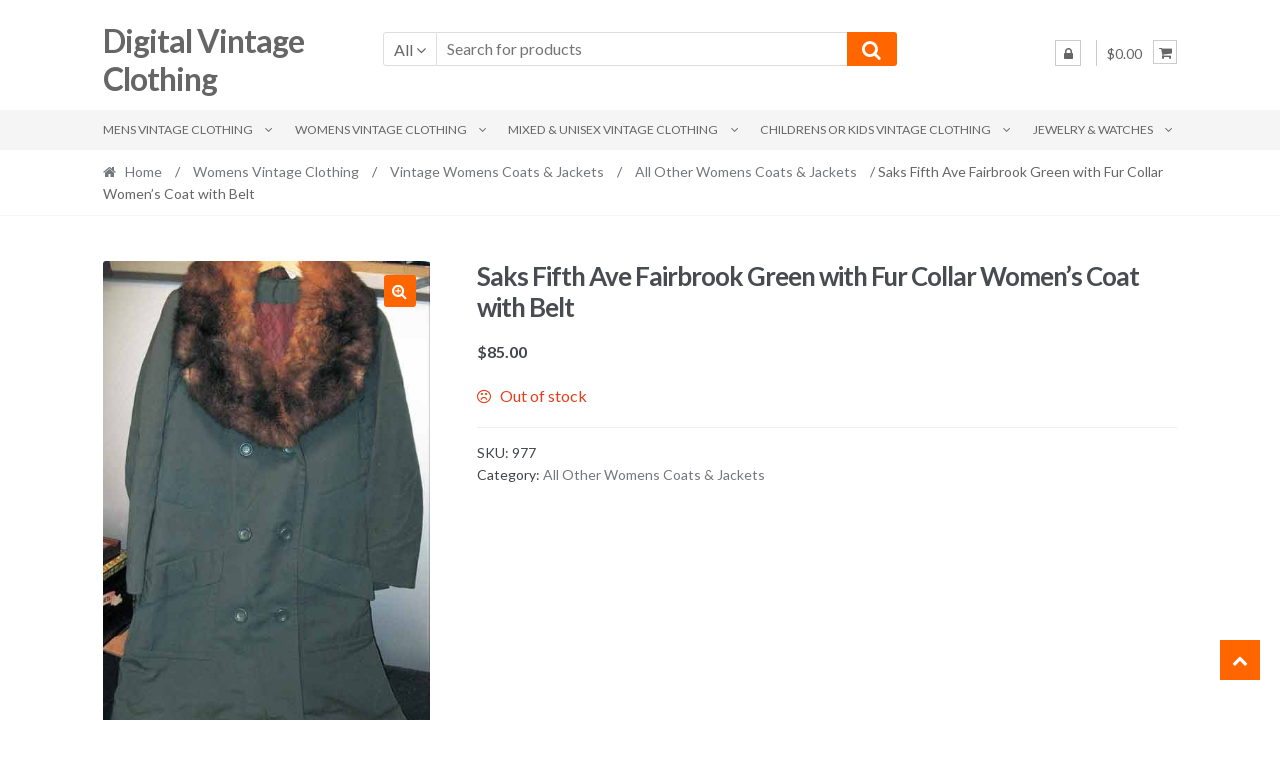

--- FILE ---
content_type: text/html; charset=UTF-8
request_url: https://digitalvintage.com/product/saks-fifth-ave-fairbrook-green-with-fur-collar-womens-coat-with-belt/
body_size: 18900
content:
<!DOCTYPE html><html lang="en-US"><head><meta charset="UTF-8"><meta name="viewport" content="width=device-width, initial-scale=1"><link rel="profile" href="https://gmpg.org/xfn/11"><title>Saks Fifth Ave Fairbrook Green with Fur Collar Women&#8217;s Coat with Belt | Digital Vintage Clothing</title><meta name='robots' content='max-image-preview:large' /><meta name="description" content="42&quot; bust.  Sleeves are 23&quot; from shoulder seam to cuff" /><meta name="robots" content="index,follow" /><link rel="canonical" href="https://digitalvintage.com/product/saks-fifth-ave-fairbrook-green-with-fur-collar-womens-coat-with-belt/" /><meta property="og:locale" content="en_US" /><meta property="og:type" content="article" /><meta property="og:title" content="Saks Fifth Ave Fairbrook Green with Fur Collar Women&#8217;s Coat with Belt, Digital Vintage Clothing" /><meta property="og:description" content="42&quot; bust.  Sleeves are 23&quot; from shoulder seam to cuff" /><meta property="og:url" content="https://digitalvintage.com/product/saks-fifth-ave-fairbrook-green-with-fur-collar-womens-coat-with-belt/" /><meta property="og:site_name" name="copyright" content="Digital Vintage Clothing" /><meta property="og:image" content="https://digitalvintage.com/wp-content/uploads/2021/02/3030.jpg" /><link rel='dns-prefetch' href='//www.googletagmanager.com' /><link rel='dns-prefetch' href='//www.google.com' /><link rel='dns-prefetch' href='//fonts.googleapis.com' /><link href='https://fonts.googleapis.com' rel='preconnect' /><link href='//fonts.gstatic.com' crossorigin='' rel='preconnect' /><link rel="alternate" type="application/rss+xml" title="Digital Vintage Clothing &raquo; Feed" href="https://digitalvintage.com/feed/" /><link rel="alternate" type="application/rss+xml" title="Digital Vintage Clothing &raquo; Comments Feed" href="https://digitalvintage.com/comments/feed/" /><link rel="alternate" title="oEmbed (JSON)" type="application/json+oembed" href="https://digitalvintage.com/wp-json/oembed/1.0/embed?url=https%3A%2F%2Fdigitalvintage.com%2Fproduct%2Fsaks-fifth-ave-fairbrook-green-with-fur-collar-womens-coat-with-belt%2F" /><link rel="alternate" title="oEmbed (XML)" type="text/xml+oembed" href="https://digitalvintage.com/wp-json/oembed/1.0/embed?url=https%3A%2F%2Fdigitalvintage.com%2Fproduct%2Fsaks-fifth-ave-fairbrook-green-with-fur-collar-womens-coat-with-belt%2F&#038;format=xml" /><style id='wp-img-auto-sizes-contain-inline-css' type='text/css'>img:is([sizes=auto i],[sizes^="auto," i]){contain-intrinsic-size:3000px 1500px}
/*# sourceURL=wp-img-auto-sizes-contain-inline-css */</style><style id='wp-emoji-styles-inline-css' type='text/css'>img.wp-smiley, img.emoji {
		display: inline !important;
		border: none !important;
		box-shadow: none !important;
		height: 1em !important;
		width: 1em !important;
		margin: 0 0.07em !important;
		vertical-align: -0.1em !important;
		background: none !important;
		padding: 0 !important;
	}
/*# sourceURL=wp-emoji-styles-inline-css */</style><style id='wp-block-library-inline-css' type='text/css'>:root{--wp-block-synced-color:#7a00df;--wp-block-synced-color--rgb:122,0,223;--wp-bound-block-color:var(--wp-block-synced-color);--wp-editor-canvas-background:#ddd;--wp-admin-theme-color:#007cba;--wp-admin-theme-color--rgb:0,124,186;--wp-admin-theme-color-darker-10:#006ba1;--wp-admin-theme-color-darker-10--rgb:0,107,160.5;--wp-admin-theme-color-darker-20:#005a87;--wp-admin-theme-color-darker-20--rgb:0,90,135;--wp-admin-border-width-focus:2px}@media (min-resolution:192dpi){:root{--wp-admin-border-width-focus:1.5px}}.wp-element-button{cursor:pointer}:root .has-very-light-gray-background-color{background-color:#eee}:root .has-very-dark-gray-background-color{background-color:#313131}:root .has-very-light-gray-color{color:#eee}:root .has-very-dark-gray-color{color:#313131}:root .has-vivid-green-cyan-to-vivid-cyan-blue-gradient-background{background:linear-gradient(135deg,#00d084,#0693e3)}:root .has-purple-crush-gradient-background{background:linear-gradient(135deg,#34e2e4,#4721fb 50%,#ab1dfe)}:root .has-hazy-dawn-gradient-background{background:linear-gradient(135deg,#faaca8,#dad0ec)}:root .has-subdued-olive-gradient-background{background:linear-gradient(135deg,#fafae1,#67a671)}:root .has-atomic-cream-gradient-background{background:linear-gradient(135deg,#fdd79a,#004a59)}:root .has-nightshade-gradient-background{background:linear-gradient(135deg,#330968,#31cdcf)}:root .has-midnight-gradient-background{background:linear-gradient(135deg,#020381,#2874fc)}:root{--wp--preset--font-size--normal:16px;--wp--preset--font-size--huge:42px}.has-regular-font-size{font-size:1em}.has-larger-font-size{font-size:2.625em}.has-normal-font-size{font-size:var(--wp--preset--font-size--normal)}.has-huge-font-size{font-size:var(--wp--preset--font-size--huge)}.has-text-align-center{text-align:center}.has-text-align-left{text-align:left}.has-text-align-right{text-align:right}.has-fit-text{white-space:nowrap!important}#end-resizable-editor-section{display:none}.aligncenter{clear:both}.items-justified-left{justify-content:flex-start}.items-justified-center{justify-content:center}.items-justified-right{justify-content:flex-end}.items-justified-space-between{justify-content:space-between}.screen-reader-text{border:0;clip-path:inset(50%);height:1px;margin:-1px;overflow:hidden;padding:0;position:absolute;width:1px;word-wrap:normal!important}.screen-reader-text:focus{background-color:#ddd;clip-path:none;color:#444;display:block;font-size:1em;height:auto;left:5px;line-height:normal;padding:15px 23px 14px;text-decoration:none;top:5px;width:auto;z-index:100000}html :where(.has-border-color){border-style:solid}html :where([style*=border-top-color]){border-top-style:solid}html :where([style*=border-right-color]){border-right-style:solid}html :where([style*=border-bottom-color]){border-bottom-style:solid}html :where([style*=border-left-color]){border-left-style:solid}html :where([style*=border-width]){border-style:solid}html :where([style*=border-top-width]){border-top-style:solid}html :where([style*=border-right-width]){border-right-style:solid}html :where([style*=border-bottom-width]){border-bottom-style:solid}html :where([style*=border-left-width]){border-left-style:solid}html :where(img[class*=wp-image-]){height:auto;max-width:100%}:where(figure){margin:0 0 1em}html :where(.is-position-sticky){--wp-admin--admin-bar--position-offset:var(--wp-admin--admin-bar--height,0px)}@media screen and (max-width:600px){html :where(.is-position-sticky){--wp-admin--admin-bar--position-offset:0px}}

/*# sourceURL=wp-block-library-inline-css */</style><link rel='stylesheet' id='wc-blocks-style-css' href='https://digitalvintage.com/wp-content/cache/autoptimize/autoptimize_single_fdb8862d3205700fa3cc9496284a80cf.php' type='text/css' media='all' /><style id='global-styles-inline-css' type='text/css'>:root{--wp--preset--aspect-ratio--square: 1;--wp--preset--aspect-ratio--4-3: 4/3;--wp--preset--aspect-ratio--3-4: 3/4;--wp--preset--aspect-ratio--3-2: 3/2;--wp--preset--aspect-ratio--2-3: 2/3;--wp--preset--aspect-ratio--16-9: 16/9;--wp--preset--aspect-ratio--9-16: 9/16;--wp--preset--color--black: #000000;--wp--preset--color--cyan-bluish-gray: #abb8c3;--wp--preset--color--white: #ffffff;--wp--preset--color--pale-pink: #f78da7;--wp--preset--color--vivid-red: #cf2e2e;--wp--preset--color--luminous-vivid-orange: #ff6900;--wp--preset--color--luminous-vivid-amber: #fcb900;--wp--preset--color--light-green-cyan: #7bdcb5;--wp--preset--color--vivid-green-cyan: #00d084;--wp--preset--color--pale-cyan-blue: #8ed1fc;--wp--preset--color--vivid-cyan-blue: #0693e3;--wp--preset--color--vivid-purple: #9b51e0;--wp--preset--gradient--vivid-cyan-blue-to-vivid-purple: linear-gradient(135deg,rgb(6,147,227) 0%,rgb(155,81,224) 100%);--wp--preset--gradient--light-green-cyan-to-vivid-green-cyan: linear-gradient(135deg,rgb(122,220,180) 0%,rgb(0,208,130) 100%);--wp--preset--gradient--luminous-vivid-amber-to-luminous-vivid-orange: linear-gradient(135deg,rgb(252,185,0) 0%,rgb(255,105,0) 100%);--wp--preset--gradient--luminous-vivid-orange-to-vivid-red: linear-gradient(135deg,rgb(255,105,0) 0%,rgb(207,46,46) 100%);--wp--preset--gradient--very-light-gray-to-cyan-bluish-gray: linear-gradient(135deg,rgb(238,238,238) 0%,rgb(169,184,195) 100%);--wp--preset--gradient--cool-to-warm-spectrum: linear-gradient(135deg,rgb(74,234,220) 0%,rgb(151,120,209) 20%,rgb(207,42,186) 40%,rgb(238,44,130) 60%,rgb(251,105,98) 80%,rgb(254,248,76) 100%);--wp--preset--gradient--blush-light-purple: linear-gradient(135deg,rgb(255,206,236) 0%,rgb(152,150,240) 100%);--wp--preset--gradient--blush-bordeaux: linear-gradient(135deg,rgb(254,205,165) 0%,rgb(254,45,45) 50%,rgb(107,0,62) 100%);--wp--preset--gradient--luminous-dusk: linear-gradient(135deg,rgb(255,203,112) 0%,rgb(199,81,192) 50%,rgb(65,88,208) 100%);--wp--preset--gradient--pale-ocean: linear-gradient(135deg,rgb(255,245,203) 0%,rgb(182,227,212) 50%,rgb(51,167,181) 100%);--wp--preset--gradient--electric-grass: linear-gradient(135deg,rgb(202,248,128) 0%,rgb(113,206,126) 100%);--wp--preset--gradient--midnight: linear-gradient(135deg,rgb(2,3,129) 0%,rgb(40,116,252) 100%);--wp--preset--font-size--small: 13px;--wp--preset--font-size--medium: 20px;--wp--preset--font-size--large: 36px;--wp--preset--font-size--x-large: 42px;--wp--preset--spacing--20: 0.44rem;--wp--preset--spacing--30: 0.67rem;--wp--preset--spacing--40: 1rem;--wp--preset--spacing--50: 1.5rem;--wp--preset--spacing--60: 2.25rem;--wp--preset--spacing--70: 3.38rem;--wp--preset--spacing--80: 5.06rem;--wp--preset--shadow--natural: 6px 6px 9px rgba(0, 0, 0, 0.2);--wp--preset--shadow--deep: 12px 12px 50px rgba(0, 0, 0, 0.4);--wp--preset--shadow--sharp: 6px 6px 0px rgba(0, 0, 0, 0.2);--wp--preset--shadow--outlined: 6px 6px 0px -3px rgb(255, 255, 255), 6px 6px rgb(0, 0, 0);--wp--preset--shadow--crisp: 6px 6px 0px rgb(0, 0, 0);}:where(.is-layout-flex){gap: 0.5em;}:where(.is-layout-grid){gap: 0.5em;}body .is-layout-flex{display: flex;}.is-layout-flex{flex-wrap: wrap;align-items: center;}.is-layout-flex > :is(*, div){margin: 0;}body .is-layout-grid{display: grid;}.is-layout-grid > :is(*, div){margin: 0;}:where(.wp-block-columns.is-layout-flex){gap: 2em;}:where(.wp-block-columns.is-layout-grid){gap: 2em;}:where(.wp-block-post-template.is-layout-flex){gap: 1.25em;}:where(.wp-block-post-template.is-layout-grid){gap: 1.25em;}.has-black-color{color: var(--wp--preset--color--black) !important;}.has-cyan-bluish-gray-color{color: var(--wp--preset--color--cyan-bluish-gray) !important;}.has-white-color{color: var(--wp--preset--color--white) !important;}.has-pale-pink-color{color: var(--wp--preset--color--pale-pink) !important;}.has-vivid-red-color{color: var(--wp--preset--color--vivid-red) !important;}.has-luminous-vivid-orange-color{color: var(--wp--preset--color--luminous-vivid-orange) !important;}.has-luminous-vivid-amber-color{color: var(--wp--preset--color--luminous-vivid-amber) !important;}.has-light-green-cyan-color{color: var(--wp--preset--color--light-green-cyan) !important;}.has-vivid-green-cyan-color{color: var(--wp--preset--color--vivid-green-cyan) !important;}.has-pale-cyan-blue-color{color: var(--wp--preset--color--pale-cyan-blue) !important;}.has-vivid-cyan-blue-color{color: var(--wp--preset--color--vivid-cyan-blue) !important;}.has-vivid-purple-color{color: var(--wp--preset--color--vivid-purple) !important;}.has-black-background-color{background-color: var(--wp--preset--color--black) !important;}.has-cyan-bluish-gray-background-color{background-color: var(--wp--preset--color--cyan-bluish-gray) !important;}.has-white-background-color{background-color: var(--wp--preset--color--white) !important;}.has-pale-pink-background-color{background-color: var(--wp--preset--color--pale-pink) !important;}.has-vivid-red-background-color{background-color: var(--wp--preset--color--vivid-red) !important;}.has-luminous-vivid-orange-background-color{background-color: var(--wp--preset--color--luminous-vivid-orange) !important;}.has-luminous-vivid-amber-background-color{background-color: var(--wp--preset--color--luminous-vivid-amber) !important;}.has-light-green-cyan-background-color{background-color: var(--wp--preset--color--light-green-cyan) !important;}.has-vivid-green-cyan-background-color{background-color: var(--wp--preset--color--vivid-green-cyan) !important;}.has-pale-cyan-blue-background-color{background-color: var(--wp--preset--color--pale-cyan-blue) !important;}.has-vivid-cyan-blue-background-color{background-color: var(--wp--preset--color--vivid-cyan-blue) !important;}.has-vivid-purple-background-color{background-color: var(--wp--preset--color--vivid-purple) !important;}.has-black-border-color{border-color: var(--wp--preset--color--black) !important;}.has-cyan-bluish-gray-border-color{border-color: var(--wp--preset--color--cyan-bluish-gray) !important;}.has-white-border-color{border-color: var(--wp--preset--color--white) !important;}.has-pale-pink-border-color{border-color: var(--wp--preset--color--pale-pink) !important;}.has-vivid-red-border-color{border-color: var(--wp--preset--color--vivid-red) !important;}.has-luminous-vivid-orange-border-color{border-color: var(--wp--preset--color--luminous-vivid-orange) !important;}.has-luminous-vivid-amber-border-color{border-color: var(--wp--preset--color--luminous-vivid-amber) !important;}.has-light-green-cyan-border-color{border-color: var(--wp--preset--color--light-green-cyan) !important;}.has-vivid-green-cyan-border-color{border-color: var(--wp--preset--color--vivid-green-cyan) !important;}.has-pale-cyan-blue-border-color{border-color: var(--wp--preset--color--pale-cyan-blue) !important;}.has-vivid-cyan-blue-border-color{border-color: var(--wp--preset--color--vivid-cyan-blue) !important;}.has-vivid-purple-border-color{border-color: var(--wp--preset--color--vivid-purple) !important;}.has-vivid-cyan-blue-to-vivid-purple-gradient-background{background: var(--wp--preset--gradient--vivid-cyan-blue-to-vivid-purple) !important;}.has-light-green-cyan-to-vivid-green-cyan-gradient-background{background: var(--wp--preset--gradient--light-green-cyan-to-vivid-green-cyan) !important;}.has-luminous-vivid-amber-to-luminous-vivid-orange-gradient-background{background: var(--wp--preset--gradient--luminous-vivid-amber-to-luminous-vivid-orange) !important;}.has-luminous-vivid-orange-to-vivid-red-gradient-background{background: var(--wp--preset--gradient--luminous-vivid-orange-to-vivid-red) !important;}.has-very-light-gray-to-cyan-bluish-gray-gradient-background{background: var(--wp--preset--gradient--very-light-gray-to-cyan-bluish-gray) !important;}.has-cool-to-warm-spectrum-gradient-background{background: var(--wp--preset--gradient--cool-to-warm-spectrum) !important;}.has-blush-light-purple-gradient-background{background: var(--wp--preset--gradient--blush-light-purple) !important;}.has-blush-bordeaux-gradient-background{background: var(--wp--preset--gradient--blush-bordeaux) !important;}.has-luminous-dusk-gradient-background{background: var(--wp--preset--gradient--luminous-dusk) !important;}.has-pale-ocean-gradient-background{background: var(--wp--preset--gradient--pale-ocean) !important;}.has-electric-grass-gradient-background{background: var(--wp--preset--gradient--electric-grass) !important;}.has-midnight-gradient-background{background: var(--wp--preset--gradient--midnight) !important;}.has-small-font-size{font-size: var(--wp--preset--font-size--small) !important;}.has-medium-font-size{font-size: var(--wp--preset--font-size--medium) !important;}.has-large-font-size{font-size: var(--wp--preset--font-size--large) !important;}.has-x-large-font-size{font-size: var(--wp--preset--font-size--x-large) !important;}
/*# sourceURL=global-styles-inline-css */</style><style id='classic-theme-styles-inline-css' type='text/css'>/*! This file is auto-generated */
.wp-block-button__link{color:#fff;background-color:#32373c;border-radius:9999px;box-shadow:none;text-decoration:none;padding:calc(.667em + 2px) calc(1.333em + 2px);font-size:1.125em}.wp-block-file__button{background:#32373c;color:#fff;text-decoration:none}
/*# sourceURL=/wp-includes/css/classic-themes.min.css */</style><link rel='stylesheet' id='photoswipe-css' href='https://digitalvintage.com/wp-content/plugins/woocommerce/assets/css/photoswipe/photoswipe.min.css' type='text/css' media='all' /><link rel='stylesheet' id='photoswipe-default-skin-css' href='https://digitalvintage.com/wp-content/plugins/woocommerce/assets/css/photoswipe/default-skin/default-skin.min.css' type='text/css' media='all' /><style id='woocommerce-inline-inline-css' type='text/css'>.woocommerce form .form-row .required { visibility: visible; }
/*# sourceURL=woocommerce-inline-inline-css */</style><link rel='stylesheet' id='shopper-style-css' href='https://digitalvintage.com/wp-content/cache/autoptimize/autoptimize_single_ac481323ebc8288f5845b93ac737e11d.php' type='text/css' media='all' /><style id='shopper-style-inline-css' type='text/css'>.main-navigation ul li a,
			.site-title a,
			.site-branding h1 a,
			.site-footer .shopper-handheld-footer-bar a:not(.button) {
				color: #666666;
			}

			.main-navigation ul li a:hover,
			.main-navigation ul li:hover > a,
			.site-title a:hover,
			a.cart-contents:hover,
			.header-myacc-link a:hover,
			.site-header-cart .widget_shopping_cart a:hover,
			.site-header-cart:hover > li > a,
			.site-header ul.menu li.current-menu-item > a,
			.site-header ul.menu li.current-menu-parent > a {
				color: #ff6600;
			}

			table th {
				background-color: #f8f8f8;
			}

			table tbody td {
				background-color: #fdfdfd;
			}

			table tbody tr:nth-child(2n) td {
				background-color: #fbfbfb;
			}

			.site-header,
			.main-navigation ul.menu > li.menu-item-has-children:after,
			.shopper-handheld-footer-bar,
			.shopper-handheld-footer-bar ul li > a,
			.shopper-handheld-footer-bar ul li.search .site-search {
				background-color: #ffffff;
			}

			p.site-description,
			.site-header,
			.shopper-handheld-footer-bar {
				color: #9aa0a7;
			}

			.shopper-handheld-footer-bar ul li.cart .count {
				background-color: #666666;
			}

			.shopper-handheld-footer-bar ul li.cart .count {
				color: #ffffff;
			}

			.shopper-handheld-footer-bar ul li.cart .count {
				border-color: #ffffff;
			}

			h1, h2, h3, h4, h5, h6 {
				color: #484c51;
			}
			.widget .widget-title, .widget .widgettitle, .shopper-latest-from-blog .recent-post-title, .entry-title a {
				color: #484c51;
			}

			.widget h1 {
				border-bottom-color: #484c51;
			}

			body,
			.page-numbers li .page-numbers:not(.current),
			.page-numbers li .page-numbers:not(.current) {
				color: #43454b;
			}

			.widget-area .widget a,
			.hentry .entry-header .posted-on a,
			.hentry .entry-header .byline a {
				color: #75777d;
			}
			.site-main nav.navigation .nav-previous a, .widget_nav_menu ul.menu li.current-menu-item > a, .widget ul li.current-cat-ancestor > a, .widget_nav_menu ul.menu li.current-menu-ancestor > a, .site-main nav.navigation .nav-next a, .widget ul li.current-cat > a, .widget ul li.current-cat-parent > a, a  {
				color: #ff6600;
			}
			button, input[type="button"], input[type="reset"], input[type="submit"], .button, .widget a.button, .site-header-cart .widget_shopping_cart a.button, .back-to-top, .page-numbers li .page-numbers:hover,
				.shopper-hero-box .hero-box-wrap.owl-carousel .owl-controls .owl-next,
				.shopper-hero-box .hero-box-wrap.owl-carousel .owl-controls .owl-prev
			 {
				background-color: #ff6600;
				border-color: #ff6600;
				color: #ffffff;
			}



			.button.alt:hover, button.alt:hover, widget a.button.checkout:hover, button:hover, input[type="button"]:hover, input[type="reset"]:hover, input[type="submit"]:hover, .button:hover, .widget a.button:hover, .site-header-cart .widget_shopping_cart a.button:hover, .back-to-top:hover, input[type="submit"]:disabled:hover {
				background-color: #e64d00;
				border-color: #e64d00;
				color: #ffffff;
			}

			button.alt, input[type="button"].alt, input[type="reset"].alt, input[type="submit"].alt, .button.alt, .added_to_cart.alt, .widget-area .widget a.button.alt, .added_to_cart, .pagination .page-numbers li .page-numbers.current, .woocommerce-pagination .page-numbers li .page-numbers.current, .widget a.button.checkout {
				background-color: #ff6600;
				border-color: #ff6600;
				color: #ffffff;
			}

			 input[type="button"].alt:hover, input[type="reset"].alt:hover, input[type="submit"].alt:hover,  .added_to_cart.alt:hover, .widget-area .widget a.button.alt:hover {
				background-color: #13141a;
				border-color: #13141a;
				color: #ffffff;
			}

			.site-footer {
				background-color: #333333;
				color: #cccccc;
			}

			.footer-widgets {
				background-color: #666666;
			}

			.footer-widgets .widget-title {
				color: #ffffff;
			}

			.site-footer h1, .site-footer h2, .site-footer h3, .site-footer h4, .site-footer h5, .site-footer h6 {
				color: #ffffff;
			}


			.site-info,
			.footer-widgets .product_list_widget a:hover,
			.site-footer a:not(.button) {
				color: #cccccc;
			}

			#order_review,
			#payment .payment_methods > li .payment_box {
				background-color: #ffffff;
			}

			#payment .payment_methods > li {
				background-color: #fafafa;
			}

			#payment .payment_methods > li:hover {
				background-color: #f5f5f5;
			}

			.hentry .entry-content .more-link {
				border-color: #ff6600;
				color: #ff6600;
			}
			.hentry .entry-content .more-link:hover {
				background-color: #ff6600;
			}

			@media screen and ( min-width: 768px ) {
				/*
				.secondary-navigation ul.menu a:hover {
					color: #b3b9c0;
				}

				.secondary-navigation ul.menu a {
					color: #9aa0a7;
				}*/

				.site-header-cart .widget_shopping_cart,
				.main-navigation ul.menu ul.sub-menu,
				.main-navigation ul.nav-menu ul.children {
					background-color: #f7f7f7;
				}

			}
/*# sourceURL=shopper-style-inline-css */</style><link rel='stylesheet' id='shopper-fonts-css' href='https://fonts.googleapis.com/css?family=Lato:400,400i,700,700i,900&#038;subset=latin%2Clatin-ext' type='text/css' media='all' /><link rel='stylesheet' id='shopper-woocommerce-style-css' href='https://digitalvintage.com/wp-content/cache/autoptimize/autoptimize_single_d80c19439da0a7bee86b7a952c89a7bb.php' type='text/css' media='all' /><style id='shopper-woocommerce-style-inline-css' type='text/css'>a.cart-contents,
			.header-myacc-link a,
			.site-header-cart .widget_shopping_cart a {
				color: #666666;
			}



			table.cart td.product-remove,
			table.cart td.actions {
				border-top-color: #ffffff;
			}

			.woocommerce-tabs ul.tabs li.active a,
			ul.products li.product .price,
			.widget_search form:before,
			.widget_product_search form:before {
				color: #43454b;
			}

			.woocommerce-breadcrumb a,
			a.woocommerce-review-link,
			.product_meta a {
				color: #75777d;
			}

			.star-rating span:before,
			.quantity .plus, .quantity .minus,
			p.stars a:hover:after,
			p.stars a:after,
			.star-rating span:before,
			#payment .payment_methods li input[type=radio]:first-child:checked+label:before {
				color: #ff6600;
			}

			.widget_price_filter .ui-slider .ui-slider-range,
			.widget_price_filter .ui-slider .ui-slider-handle {
				background-color: #ff6600;
			}

			.woocommerce-breadcrumb,
			#reviews .commentlist li .comment_container {
				background-color: #f8f8f8;
			}

			.order_details {
				background-color: #f8f8f8;
			}

			.order_details > li {
				border-bottom: 1px dotted #e3e3e3;
			}

			.order_details:before,
			.order_details:after {
				background: -webkit-linear-gradient(transparent 0,transparent 0),-webkit-linear-gradient(135deg,#f8f8f8 33.33%,transparent 33.33%),-webkit-linear-gradient(45deg,#f8f8f8 33.33%,transparent 33.33%)
			}

			p.stars a:before,
			p.stars a:hover~a:before,
			p.stars.selected a.active~a:before {
				color: #43454b;
			}

			p.stars.selected a.active:before,
			p.stars:hover a:before,
			p.stars.selected a:not(.active):before,
			p.stars.selected a.active:before {
				color: #ff6600;
			}

			.single-product div.product .woocommerce-product-gallery .woocommerce-product-gallery__trigger {
				background-color: #ff6600;
				color: #ffffff;
			}

			.single-product div.product .woocommerce-product-gallery .woocommerce-product-gallery__trigger:hover {
				background-color: #e64d00;
				border-color: #e64d00;
				color: #ffffff;
			}


			.site-main ul.products li.product:hover .woocommerce-loop-category__title,
			.site-header-cart .cart-contents .count,
			.added_to_cart, .onsale {
				background-color: #ff6600;
				color: #ffffff;
			}
			.added_to_cart:hover {
					background-color: #e64d00;
			}
			.widget_price_filter .ui-slider .ui-slider-range, .widget_price_filter .ui-slider .ui-slider-handle,
			.widget .tagcloud a:hover, .widget_price_filter .ui-slider .ui-slider-range, .widget_price_filter .ui-slider .ui-slider-handle, .hentry.type-post .entry-header:after {
				background-color: #ff6600;
			}
			.widget .tagcloud a:hover {
				border-color:  #ff6600;
			}

			.widget_product_categories > ul li.current-cat-parent > a, .widget_product_categories > ul li.current-cat > a {
				color: #ff6600;
			}

			@media screen and ( min-width: 768px ) {
				.site-header-cart .widget_shopping_cart,
				.site-header .product_list_widget li .quantity {
					color: #9aa0a7;
				}
			}
/*# sourceURL=shopper-woocommerce-style-inline-css */</style><link rel='stylesheet' id='boldgrid-components-css' href='https://digitalvintage.com/wp-content/plugins/post-and-page-builder/assets/css/components.min.css' type='text/css' media='all' /><link rel='stylesheet' id='font-awesome-css' href='https://digitalvintage.com/wp-content/plugins/post-and-page-builder/assets/css/font-awesome.min.css' type='text/css' media='all' /><link rel='stylesheet' id='boldgrid-fe-css' href='https://digitalvintage.com/wp-content/plugins/post-and-page-builder/assets/css/editor-fe.min.css' type='text/css' media='all' /><link rel='stylesheet' id='boldgrid-custom-styles-css' href='https://digitalvintage.com/wp-content/cache/autoptimize/autoptimize_single_60aa8d7df99244d8bf0e1e72af3350b7.php' type='text/css' media='all' /><link rel='stylesheet' id='bgpbpp-public-css' href='https://digitalvintage.com/wp-content/plugins/post-and-page-builder-premium/dist/application.min.css' type='text/css' media='all' /> <script defer id="woocommerce-google-analytics-integration-gtag-js-after" src="[data-uri]"></script> <script type="text/javascript" src="https://digitalvintage.com/wp-includes/js/jquery/jquery.min.js" id="jquery-core-js"></script> <script defer type="text/javascript" src="https://digitalvintage.com/wp-includes/js/jquery/jquery-migrate.min.js" id="jquery-migrate-js"></script> <script defer type="text/javascript" src="https://digitalvintage.com/wp-content/cache/autoptimize/autoptimize_single_e0dfd24d03b52fc39824bf6b0f4bc739.php" id="rcfwc-js-js"></script> <script defer type="text/javascript" src="https://digitalvintage.com/wp-content/cache/autoptimize/autoptimize_single_e4c9b9208011e786bcaafda1afff6ffe.php" id="recaptcha-js"></script> <script type="text/javascript" src="https://digitalvintage.com/wp-content/plugins/woocommerce/assets/js/jquery-blockui/jquery.blockUI.min.js" id="wc-jquery-blockui-js" defer="defer" data-wp-strategy="defer"></script> <script defer id="wc-add-to-cart-js-extra" src="[data-uri]"></script> <script type="text/javascript" src="https://digitalvintage.com/wp-content/plugins/woocommerce/assets/js/frontend/add-to-cart.min.js" id="wc-add-to-cart-js" defer="defer" data-wp-strategy="defer"></script> <script type="text/javascript" src="https://digitalvintage.com/wp-content/plugins/woocommerce/assets/js/zoom/jquery.zoom.min.js" id="wc-zoom-js" defer="defer" data-wp-strategy="defer"></script> <script type="text/javascript" src="https://digitalvintage.com/wp-content/plugins/woocommerce/assets/js/flexslider/jquery.flexslider.min.js" id="wc-flexslider-js" defer="defer" data-wp-strategy="defer"></script> <script type="text/javascript" src="https://digitalvintage.com/wp-content/plugins/woocommerce/assets/js/photoswipe/photoswipe.min.js" id="wc-photoswipe-js" defer="defer" data-wp-strategy="defer"></script> <script type="text/javascript" src="https://digitalvintage.com/wp-content/plugins/woocommerce/assets/js/photoswipe/photoswipe-ui-default.min.js" id="wc-photoswipe-ui-default-js" defer="defer" data-wp-strategy="defer"></script> <script defer id="wc-single-product-js-extra" src="[data-uri]"></script> <script type="text/javascript" src="https://digitalvintage.com/wp-content/plugins/woocommerce/assets/js/frontend/single-product.min.js" id="wc-single-product-js" defer="defer" data-wp-strategy="defer"></script> <script type="text/javascript" src="https://digitalvintage.com/wp-content/plugins/woocommerce/assets/js/js-cookie/js.cookie.min.js" id="wc-js-cookie-js" defer="defer" data-wp-strategy="defer"></script> <script defer id="woocommerce-js-extra" src="[data-uri]"></script> <script type="text/javascript" src="https://digitalvintage.com/wp-content/plugins/woocommerce/assets/js/frontend/woocommerce.min.js" id="woocommerce-js" defer="defer" data-wp-strategy="defer"></script> <link rel="https://api.w.org/" href="https://digitalvintage.com/wp-json/" /><link rel="alternate" title="JSON" type="application/json" href="https://digitalvintage.com/wp-json/wp/v2/product/19865" /> <noscript><style>.woocommerce-product-gallery{ opacity: 1 !important; }</style></noscript><style type="text/css" id="custom-background-css">body.custom-background { background-color: #ffffff; }</style> <script defer src="https://www.googletagmanager.com/gtag/js?id=G-5ZEEERHNBW"></script> <script defer src="[data-uri]"></script> </head><body data-rsssl=1 class="wp-singular product-template-default single single-product postid-19865 custom-background wp-theme-shopper theme-shopper woocommerce woocommerce-page woocommerce-no-js boldgrid-ppb shopper-full-width-content woocommerce-active none-sidebar"><div id="page" class="site"><header id="masthead" class="site-header" role="banner" style="background-image: none; "><div class="col-full"> <a class="skip-link screen-reader-text" href="#site-navigation">Skip to navigation</a> <a class="skip-link screen-reader-text" href="#content">Skip to content</a><div class="shopper-secondary-navigation"><div class="topbox-left"></div><div class="topbox-right"></div></div><div class="header-middle clear"><div class="site-branding"><div class="beta site-title"><a href="https://digitalvintage.com/" rel="home">Digital Vintage Clothing</a></div></div><div class="custom-product-search"><form role="search" method="get" class="shopper-product-search" action="https://digitalvintage.com/"><div class="nav-left"><div class="nav-search-facade" data-value="search-alias=aps"><span class="nav-search-label">All</span> <i class="fa fa-angle-down"></i></div> <select class="shopper-cat-list" id="product_cat_list" name="product_cat"><option value="">All</option><option value="childrens-or-kids-vintage-clothing" >Childrens or Kids Vintage Clothing</option><option value="vintage-boys-outerwear" >&nbsp&nbspVintage Boys Outerwear</option><option value="vintage-boys-shirts" >&nbsp&nbspVintage Boys Shirts</option><option value="vintage-girls-dresses-skirts" >&nbsp&nbspVintage Girls Dresses &amp; Skirts</option><option value="vintage-unisex-kids-childrens-accessories" >&nbsp&nbspVintage Unisex Kids &amp; Childrens Accessories</option><option value="vintage-unisex-kids-childrens-pants-slacks" >&nbsp&nbspVintage Unisex Kids &amp; Childrens Pants &amp; Slacks</option><option value="jewelry-watches" >Jewelry &amp; Watches</option><option value="cufflinks" >&nbsp&nbspCufflinks</option><option value="necklaces" >&nbsp&nbspNecklaces</option><option value="other-jewelry" >&nbsp&nbspOther Jewelry</option><option value="pins-brooches" >&nbsp&nbspPins &amp; Brooches</option><option value="rings" >&nbsp&nbspRings</option><option value="watches" >&nbsp&nbspWatches</option><option value="mens-vintage-clothing" >Mens Vintage Clothing</option><option value="vintage-mens-bathing-suits" >&nbsp&nbspVintage Mens Bathing Suits</option><option value="vintage-mens-coats-jackets" >&nbsp&nbspVintage Mens Coats &amp; Jackets</option><option value="vintage-mens-eye-sunglasses" >&nbsp&nbspVintage Mens Eye &amp; Sunglasses</option><option value="vintage-mens-hats" >&nbsp&nbspVintage Mens Hats</option><option value="vintage-mens-hawaiian-shirts-aloha-wear" >&nbsp&nbspVintage Mens Hawaiian Shirts &amp; Aloha Wear</option><option value="vintage-mens-pajamas" >&nbsp&nbspVintage Mens Pajamas</option><option value="vintage-mens-pants-slacks-shorts" >&nbsp&nbspVintage Mens Pants, Slacks &amp; Shorts</option><option value="vintage-mens-shirts" >&nbsp&nbspVintage Mens Shirts</option><option value="vintage-mens-shoes-boots" >&nbsp&nbspVintage Mens Shoes &amp; Boots</option><option value="vintage-mens-suits-jackets" >&nbsp&nbspVintage Mens Suits &amp; Jackets</option><option value="vintage-mens-sweaters" >&nbsp&nbspVintage Mens Sweaters</option><option value="vintage-ties" >&nbsp&nbspVintage Ties</option><option value="mixed-unisex-vintage-clothing" >Mixed &amp; Unisex Vintage Clothing</option><option value="other-vintage-clothing" >&nbsp&nbspOther Vintage Clothing</option><option value="vintage-belts-belt-buckles" >&nbsp&nbspVintage Belts &amp; Belt Buckles</option><option value="vintage-belts-belt-buckles-2" >&nbsp&nbspVintage Belts &amp; Belt Buckles</option><option value="vintage-bowling-shirts" >&nbsp&nbspVintage Bowling Shirts</option><option value="vintage-denim" >&nbsp&nbspVintage Denim</option><option value="vintage-fashion-accessories" >&nbsp&nbspVintage Fashion Accessories</option><option value="vintage-mixed-unisex-sweaters" >&nbsp&nbspVintage Mixed &amp; Unisex Sweaters</option><option value="vintage-mixed-hawaiian-aloha-wear" >&nbsp&nbspVintage Mixed Hawaiian Aloha Wear</option><option value="vintage-mixed-pants-slacks-shorts" >&nbsp&nbspVintage Mixed Pants, Slack &amp; Shorts</option><option value="vintage-sewing-patterns" >&nbsp&nbspVintage Sewing Patterns</option><option value="vintage-smoking-jackets-robes-kimonos" >&nbsp&nbspVintage Smoking Jackets, Robes &amp; Kimonos</option><option value="vintage-t-shirts" >&nbsp&nbspVintage T-Shirts</option><option value="vintage-unisex-eye-sunglasses" >&nbsp&nbspVintage Unisex Eye &amp; Sunglasses</option><option value="vintage-unisex-hats" >&nbsp&nbspVintage Unisex Hats</option><option value="vintage-unisex-jackets" >&nbsp&nbspVintage Unisex Jackets</option><option value="womens-vintage-clothing" >Womens Vintage Clothing</option><option value="vintage-dresses-skirts" >&nbsp&nbspVintage Dresses &amp; Skirts</option><option value="vintage-purses-bags" >&nbsp&nbspVintage Purses &amp; Bags</option><option value="vintage-scarves-head-wraps" >&nbsp&nbspVintage Scarves &amp; Head Wraps</option><option value="vintage-slips-lingerie" >&nbsp&nbspVintage Slips &amp; Lingerie</option><option value="vintage-womens-bathing-suits" >&nbsp&nbspVintage Womens Bathing Suits</option><option value="vintage-womens-coats-jackets" >&nbsp&nbspVintage Womens Coats &amp; Jackets</option><option value="vintage-womens-eye-sunglasses" >&nbsp&nbspVintage Womens Eye &amp; Sunglasses</option><option value="vintage-womens-hats" >&nbsp&nbspVintage Womens Hats</option><option value="vintage-womens-hawaiian-dresses-aloha-wear" >&nbsp&nbspVintage Womens Hawaiian Dresses &amp; Aloha Wear</option><option value="vintage-womens-pajamas" >&nbsp&nbspVintage Womens Pajamas</option><option value="vintage-womens-pants-slacks-shorts" >&nbsp&nbspVintage Womens Pants, Slacks &amp; Shorts</option><option value="vintage-womens-shirts-blouses" >&nbsp&nbspVintage Womens Shirts &amp; Blouses</option><option value="vintage-womens-shoes-boots" >&nbsp&nbspVintage Womens Shoes &amp; Boots</option><option value="vintage-womens-suits-jackets" >&nbsp&nbspVintage Womens Suits &amp; Jackets</option><option value="vintage-womens-sweaters" >&nbsp&nbspVintage Womens Sweaters</option></select></div><div class="nav-right"> <button type="submit"><i class="fa fa-search"></i></button></div><div class="nav-fill"> <input type="hidden" name="post_type" value="product" /> <input name="s" type="text" value="" placeholder="Search for products"/></div></form></div><div class="shopper-myacc-cart"><button class="cart-toggle"><i class="fa fa-shopping-cart"></i></button><div class="header-myacc-link"> <a href="https://digitalvintage.com/my-account/" title="Login / Register"><i class="fa fa-lock"></i></a></div><ul id="site-header-cart" class="site-header-cart menu"><li class=""> <a class="cart-contents" href="https://digitalvintage.com/cart/" title="View your shopping cart"> <span class="label-cart">Cart / </span> <span class="amount">&#036;0.00</span> </a></li><li><div class="widget woocommerce widget_shopping_cart"><div class="widget_shopping_cart_content"></div></div></li></ul></div></div><div class="shopper-primary-navigation clear"><nav id="site-navigation" class="main-navigation" role="navigation" aria-label="Primary Navigation"> <button class="menu-toggle"><i class="fa fa-bars"></i></button><div class="primary-navigation"><ul id="menu-menu1" class="menu"><li id="menu-item-5509" class="menu-item menu-item-type-taxonomy menu-item-object-product_cat menu-item-has-children menu-item-5509"><a href="https://digitalvintage.com/product-category/mens-vintage-clothing/">Mens Vintage Clothing</a><ul class="sub-menu"><li id="menu-item-22090" class="menu-item menu-item-type-taxonomy menu-item-object-product_cat menu-item-22090"><a href="https://digitalvintage.com/product-category/mens-vintage-clothing/vintage-mens-bathing-suits/">Vintage Mens Bathing Suits</a></li><li id="menu-item-14899" class="menu-item menu-item-type-taxonomy menu-item-object-product_cat menu-item-has-children menu-item-14899"><a href="https://digitalvintage.com/product-category/mens-vintage-clothing/vintage-mens-coats-jackets/">Vintage Mens Coats &amp; Jackets</a><ul class="sub-menu"><li id="menu-item-22103" class="menu-item menu-item-type-taxonomy menu-item-object-product_cat menu-item-22103"><a href="https://digitalvintage.com/product-category/mens-vintage-clothing/vintage-mens-coats-jackets/mens-leather-leatherette/">Mens Leather &amp; Leatherette</a></li><li id="menu-item-22061" class="menu-item menu-item-type-taxonomy menu-item-object-product_cat menu-item-22061"><a href="https://digitalvintage.com/product-category/mens-vintage-clothing/vintage-mens-coats-jackets/all-other-mens-coats-jackets/">All Other Mens Coats &amp; Jackets</a></li></ul></li><li id="menu-item-22081" class="menu-item menu-item-type-taxonomy menu-item-object-product_cat menu-item-22081"><a href="https://digitalvintage.com/product-category/mens-vintage-clothing/vintage-mens-eye-sunglasses/">Vintage Mens Eye &amp; Sunglasses</a></li><li id="menu-item-22076" class="menu-item menu-item-type-taxonomy menu-item-object-product_cat menu-item-22076"><a href="https://digitalvintage.com/product-category/mens-vintage-clothing/vintage-mens-hats/">Vintage Mens Hats</a></li><li id="menu-item-22056" class="menu-item menu-item-type-taxonomy menu-item-object-product_cat menu-item-22056"><a href="https://digitalvintage.com/product-category/mens-vintage-clothing/vintage-mens-hawaiian-shirts-aloha-wear/">Vintage Mens Hawaiian Shirts &amp; Aloha Wear</a></li><li id="menu-item-22091" class="menu-item menu-item-type-taxonomy menu-item-object-product_cat menu-item-22091"><a href="https://digitalvintage.com/product-category/mens-vintage-clothing/vintage-mens-pajamas/">Vintage Mens Pajamas</a></li><li id="menu-item-22049" class="menu-item menu-item-type-taxonomy menu-item-object-product_cat menu-item-22049"><a href="https://digitalvintage.com/product-category/mens-vintage-clothing/vintage-mens-pants-slacks-shorts/">Vintage Mens Pants, Slacks &amp; Shorts</a></li><li id="menu-item-5565" class="menu-item menu-item-type-taxonomy menu-item-object-product_cat menu-item-has-children menu-item-5565"><a href="https://digitalvintage.com/product-category/mens-vintage-clothing/vintage-mens-shirts/">Vintage Mens Shirts</a><ul class="sub-menu"><li id="menu-item-22023" class="menu-item menu-item-type-taxonomy menu-item-object-product_cat menu-item-22023"><a href="https://digitalvintage.com/product-category/mens-vintage-clothing/vintage-mens-shirts/short-sleeve-mens-shirts/">Short Sleeve Mens Shirts</a></li><li id="menu-item-22011" class="menu-item menu-item-type-taxonomy menu-item-object-product_cat menu-item-22011"><a href="https://digitalvintage.com/product-category/mens-vintage-clothing/vintage-mens-shirts/long-sleeve-mens-shirts/">Long Sleeve Mens Shirts</a></li></ul></li><li id="menu-item-22048" class="menu-item menu-item-type-taxonomy menu-item-object-product_cat menu-item-22048"><a href="https://digitalvintage.com/product-category/mens-vintage-clothing/vintage-mens-shoes-boots/">Vintage Mens Shoes &amp; Boots</a></li><li id="menu-item-22063" class="menu-item menu-item-type-taxonomy menu-item-object-product_cat menu-item-22063"><a href="https://digitalvintage.com/product-category/mens-vintage-clothing/vintage-mens-suits-jackets/">Vintage Mens Suits &amp; Jackets</a></li><li id="menu-item-22075" class="menu-item menu-item-type-taxonomy menu-item-object-product_cat menu-item-22075"><a href="https://digitalvintage.com/product-category/mens-vintage-clothing/vintage-mens-sweaters/">Vintage Mens Sweaters</a></li><li id="menu-item-22072" class="menu-item menu-item-type-taxonomy menu-item-object-product_cat menu-item-22072"><a href="https://digitalvintage.com/product-category/mens-vintage-clothing/vintage-ties/">Vintage Ties</a></li></ul></li><li id="menu-item-5510" class="menu-item menu-item-type-taxonomy menu-item-object-product_cat current-product-ancestor menu-item-has-children menu-item-5510"><a href="https://digitalvintage.com/product-category/womens-vintage-clothing/">Womens Vintage Clothing</a><ul class="sub-menu"><li id="menu-item-22016" class="menu-item menu-item-type-taxonomy menu-item-object-product_cat menu-item-22016"><a href="https://digitalvintage.com/product-category/womens-vintage-clothing/vintage-dresses-skirts/">Vintage Dresses &amp; Skirts</a></li><li id="menu-item-22018" class="menu-item menu-item-type-taxonomy menu-item-object-product_cat menu-item-22018"><a href="https://digitalvintage.com/product-category/womens-vintage-clothing/vintage-purses-bags/">Vintage Purses &amp; Bags</a></li><li id="menu-item-22095" class="menu-item menu-item-type-taxonomy menu-item-object-product_cat menu-item-22095"><a href="https://digitalvintage.com/product-category/womens-vintage-clothing/vintage-womens-bathing-suits/">Vintage Womens Bathing Suits</a></li><li id="menu-item-14954" class="menu-item menu-item-type-taxonomy menu-item-object-product_cat current-product-ancestor menu-item-has-children menu-item-14954"><a href="https://digitalvintage.com/product-category/womens-vintage-clothing/vintage-womens-coats-jackets/">Vintage Womens Coats &amp; Jackets</a><ul class="sub-menu"><li id="menu-item-22068" class="menu-item menu-item-type-taxonomy menu-item-object-product_cat menu-item-22068"><a href="https://digitalvintage.com/product-category/womens-vintage-clothing/vintage-womens-coats-jackets/womens-leather-leatherette/">Womens Leather &amp; Leatherette</a></li><li id="menu-item-22060" class="menu-item menu-item-type-taxonomy menu-item-object-product_cat current-product-ancestor current-menu-parent current-product-parent menu-item-22060"><a href="https://digitalvintage.com/product-category/womens-vintage-clothing/vintage-womens-coats-jackets/all-other-womens-coats-jackets/">All Other Womens Coats &amp; Jackets</a></li></ul></li><li id="menu-item-22070" class="menu-item menu-item-type-taxonomy menu-item-object-product_cat menu-item-22070"><a href="https://digitalvintage.com/product-category/womens-vintage-clothing/vintage-womens-eye-sunglasses/">Vintage Womens Eye &amp; Sunglasses</a></li><li id="menu-item-22088" class="menu-item menu-item-type-taxonomy menu-item-object-product_cat menu-item-22088"><a href="https://digitalvintage.com/product-category/womens-vintage-clothing/vintage-womens-hats/">Vintage Womens Hats</a></li><li id="menu-item-22071" class="menu-item menu-item-type-taxonomy menu-item-object-product_cat menu-item-22071"><a href="https://digitalvintage.com/product-category/womens-vintage-clothing/vintage-womens-hawaiian-dresses-aloha-wear/">Vintage Womens Hawaiian Dresses &amp; Aloha Wear</a></li><li id="menu-item-22069" class="menu-item menu-item-type-taxonomy menu-item-object-product_cat menu-item-22069"><a href="https://digitalvintage.com/product-category/womens-vintage-clothing/vintage-womens-pajamas/">Vintage Womens Pajamas</a></li><li id="menu-item-22058" class="menu-item menu-item-type-taxonomy menu-item-object-product_cat menu-item-22058"><a href="https://digitalvintage.com/product-category/womens-vintage-clothing/vintage-womens-pants-slacks-shorts/">Vintage Womens Pants, Slacks &amp; Shorts</a></li><li id="menu-item-22074" class="menu-item menu-item-type-taxonomy menu-item-object-product_cat menu-item-22074"><a href="https://digitalvintage.com/product-category/womens-vintage-clothing/vintage-scarves-head-wraps/">Vintage Scarves &amp; Head Wraps</a></li><li id="menu-item-14953" class="menu-item menu-item-type-taxonomy menu-item-object-product_cat menu-item-has-children menu-item-14953"><a href="https://digitalvintage.com/product-category/womens-vintage-clothing/vintage-womens-shirts-blouses/">Vintage Womens Shirts &amp; Blouses</a><ul class="sub-menu"><li id="menu-item-22057" class="menu-item menu-item-type-taxonomy menu-item-object-product_cat menu-item-22057"><a href="https://digitalvintage.com/product-category/womens-vintage-clothing/vintage-womens-shirts-blouses/short-sleeve-sleeveless/">Short Sleeve &amp; Sleeveless</a></li><li id="menu-item-22014" class="menu-item menu-item-type-taxonomy menu-item-object-product_cat menu-item-22014"><a href="https://digitalvintage.com/product-category/womens-vintage-clothing/vintage-womens-shirts-blouses/long-sleeve-womens-tops/">Long Sleeve Womens Tops</a></li></ul></li><li id="menu-item-22051" class="menu-item menu-item-type-taxonomy menu-item-object-product_cat menu-item-22051"><a href="https://digitalvintage.com/product-category/womens-vintage-clothing/vintage-womens-shoes-boots/">Vintage Womens Shoes &amp; Boots</a></li><li id="menu-item-22077" class="menu-item menu-item-type-taxonomy menu-item-object-product_cat menu-item-22077"><a href="https://digitalvintage.com/product-category/womens-vintage-clothing/vintage-slips-lingerie/">Vintage Slips &amp; Lingerie</a></li><li id="menu-item-22059" class="menu-item menu-item-type-taxonomy menu-item-object-product_cat menu-item-22059"><a href="https://digitalvintage.com/product-category/womens-vintage-clothing/vintage-womens-suits-jackets/">Vintage Womens Suits &amp; Jackets</a></li><li id="menu-item-22066" class="menu-item menu-item-type-taxonomy menu-item-object-product_cat menu-item-22066"><a href="https://digitalvintage.com/product-category/womens-vintage-clothing/vintage-womens-sweaters/">Vintage Womens Sweaters</a></li></ul></li><li id="menu-item-5511" class="menu-item menu-item-type-taxonomy menu-item-object-product_cat menu-item-has-children menu-item-5511"><a href="https://digitalvintage.com/product-category/mixed-unisex-vintage-clothing/">Mixed &amp; Unisex Vintage Clothing</a><ul class="sub-menu"><li id="menu-item-22050" class="menu-item menu-item-type-taxonomy menu-item-object-product_cat menu-item-22050"><a href="https://digitalvintage.com/product-category/mixed-unisex-vintage-clothing/vintage-belts-belt-buckles/">Vintage Belts &amp; Belt Buckles</a></li><li id="menu-item-22064" class="menu-item menu-item-type-taxonomy menu-item-object-product_cat menu-item-22064"><a href="https://digitalvintage.com/product-category/mixed-unisex-vintage-clothing/vintage-bowling-shirts/">Vintage Bowling Shirts</a></li><li id="menu-item-22052" class="menu-item menu-item-type-taxonomy menu-item-object-product_cat menu-item-22052"><a href="https://digitalvintage.com/product-category/mixed-unisex-vintage-clothing/vintage-denim/">Vintage Denim</a></li><li id="menu-item-22097" class="menu-item menu-item-type-taxonomy menu-item-object-product_cat menu-item-22097"><a href="https://digitalvintage.com/product-category/mixed-unisex-vintage-clothing/vintage-unisex-eye-sunglasses/">Vintage Unisex Eye &amp; Sunglasses</a></li><li id="menu-item-22065" class="menu-item menu-item-type-taxonomy menu-item-object-product_cat menu-item-22065"><a href="https://digitalvintage.com/product-category/mixed-unisex-vintage-clothing/vintage-fashion-accessories/">Vintage Fashion Accessories</a></li><li id="menu-item-22078" class="menu-item menu-item-type-taxonomy menu-item-object-product_cat menu-item-22078"><a href="https://digitalvintage.com/product-category/mixed-unisex-vintage-clothing/vintage-unisex-hats/">Vintage Unisex Hats</a></li><li id="menu-item-22100" class="menu-item menu-item-type-taxonomy menu-item-object-product_cat menu-item-22100"><a href="https://digitalvintage.com/product-category/mixed-unisex-vintage-clothing/vintage-mixed-hawaiian-aloha-wear/">Vintage Mixed Hawaiian Aloha Wear</a></li><li id="menu-item-22079" class="menu-item menu-item-type-taxonomy menu-item-object-product_cat menu-item-22079"><a href="https://digitalvintage.com/product-category/mixed-unisex-vintage-clothing/vintage-unisex-jackets/">Vintage Unisex Jackets</a></li><li id="menu-item-14983" class="menu-item menu-item-type-taxonomy menu-item-object-product_cat menu-item-14983"><a href="https://digitalvintage.com/product-category/mixed-unisex-vintage-clothing/vintage-mixed-leather-leatherette/">Vintage Mixed Leather &amp; Leatherette</a></li><li id="menu-item-22080" class="menu-item menu-item-type-taxonomy menu-item-object-product_cat menu-item-22080"><a href="https://digitalvintage.com/product-category/mixed-unisex-vintage-clothing/vintage-mixed-pants-slacks-shorts/">Vintage Mixed Pants, Slack &amp; Shorts</a></li><li id="menu-item-22087" class="menu-item menu-item-type-taxonomy menu-item-object-product_cat menu-item-22087"><a href="https://digitalvintage.com/product-category/mixed-unisex-vintage-clothing/vintage-sewing-patterns/">Vintage Sewing Patterns</a></li><li id="menu-item-22053" class="menu-item menu-item-type-taxonomy menu-item-object-product_cat menu-item-22053"><a href="https://digitalvintage.com/product-category/mixed-unisex-vintage-clothing/vintage-smoking-jackets-robes-kimonos/">Vintage Smoking Jackets, Robes &amp; Kimonos</a></li><li id="menu-item-22085" class="menu-item menu-item-type-taxonomy menu-item-object-product_cat menu-item-22085"><a href="https://digitalvintage.com/product-category/mixed-unisex-vintage-clothing/vintage-mixed-unisex-sweaters/">Vintage Mixed &amp; Unisex Sweaters</a></li><li id="menu-item-5577" class="menu-item menu-item-type-taxonomy menu-item-object-product_cat menu-item-has-children menu-item-5577"><a href="https://digitalvintage.com/product-category/mixed-unisex-vintage-clothing/vintage-t-shirts/">Vintage T-Shirts</a><ul class="sub-menu"><li id="menu-item-22067" class="menu-item menu-item-type-taxonomy menu-item-object-product_cat menu-item-22067"><a href="https://digitalvintage.com/product-category/mixed-unisex-vintage-clothing/vintage-t-shirts/concert-tour-t-shirts/">Concert &amp; Tour T-Shirts</a></li><li id="menu-item-22073" class="menu-item menu-item-type-taxonomy menu-item-object-product_cat menu-item-22073"><a href="https://digitalvintage.com/product-category/mixed-unisex-vintage-clothing/vintage-t-shirts/other-t-shirts/">Other T-Shirts</a></li></ul></li><li id="menu-item-22104" class="menu-item menu-item-type-taxonomy menu-item-object-product_cat menu-item-22104"><a href="https://digitalvintage.com/product-category/mixed-unisex-vintage-clothing/other-vintage-clothing/">Other Vintage Clothing</a></li></ul></li><li id="menu-item-5576" class="menu-item menu-item-type-taxonomy menu-item-object-product_cat menu-item-has-children menu-item-5576"><a href="https://digitalvintage.com/product-category/childrens-or-kids-vintage-clothing/">Childrens or Kids Vintage Clothing</a><ul class="sub-menu"><li id="menu-item-22094" class="menu-item menu-item-type-taxonomy menu-item-object-product_cat menu-item-22094"><a href="https://digitalvintage.com/product-category/childrens-or-kids-vintage-clothing/vintage-boys-outerwear/">Vintage Boys Outerwear</a></li><li id="menu-item-15034" class="menu-item menu-item-type-taxonomy menu-item-object-product_cat menu-item-has-children menu-item-15034"><a href="https://digitalvintage.com/product-category/childrens-or-kids-vintage-clothing/vintage-boys-shirts/">Vintage Boys Shirts</a><ul class="sub-menu"><li id="menu-item-22084" class="menu-item menu-item-type-taxonomy menu-item-object-product_cat menu-item-22084"><a href="https://digitalvintage.com/product-category/childrens-or-kids-vintage-clothing/vintage-boys-shirts/short-sleeve-boys-shirts/">Short Sleeve Boys Shirts</a></li><li id="menu-item-22092" class="menu-item menu-item-type-taxonomy menu-item-object-product_cat menu-item-22092"><a href="https://digitalvintage.com/product-category/childrens-or-kids-vintage-clothing/vintage-boys-shirts/long-sleeve-boys-shirts/">Long Sleeve Boys Shirts</a></li></ul></li><li id="menu-item-15039" class="menu-item menu-item-type-taxonomy menu-item-object-product_cat menu-item-has-children menu-item-15039"><a href="https://digitalvintage.com/product-category/childrens-or-kids-vintage-clothing/vintage-girls-blouses-shirts-tops/">Vintage Girls Blouses, Shirts &amp; Tops</a><ul class="sub-menu"><li id="menu-item-15041" class="menu-item menu-item-type-taxonomy menu-item-object-product_cat menu-item-15041"><a href="https://digitalvintage.com/product-category/childrens-or-kids-vintage-clothing/vintage-girls-blouses-shirts-tops/short-sleeve-girls-tops/">Short Sleeve Girls Tops</a></li><li id="menu-item-15040" class="menu-item menu-item-type-taxonomy menu-item-object-product_cat menu-item-15040"><a href="https://digitalvintage.com/product-category/childrens-or-kids-vintage-clothing/vintage-girls-blouses-shirts-tops/long-sleeve-girls-tops/">Long Sleeve Girls Tops</a></li></ul></li><li id="menu-item-22086" class="menu-item menu-item-type-taxonomy menu-item-object-product_cat menu-item-22086"><a href="https://digitalvintage.com/product-category/childrens-or-kids-vintage-clothing/vintage-girls-dresses-skirts/">Vintage Girls Dresses &amp; Skirts</a></li><li id="menu-item-22083" class="menu-item menu-item-type-taxonomy menu-item-object-product_cat menu-item-22083"><a href="https://digitalvintage.com/product-category/childrens-or-kids-vintage-clothing/vintage-unisex-kids-childrens-pants-slacks/">Vintage Unisex Kids &amp; Childrens Pants &amp; Slacks</a></li><li id="menu-item-22099" class="menu-item menu-item-type-taxonomy menu-item-object-product_cat menu-item-22099"><a href="https://digitalvintage.com/product-category/childrens-or-kids-vintage-clothing/vintage-unisex-kids-childrens-accessories/">Vintage Unisex Kids &amp; Childrens Accessories</a></li></ul></li><li id="menu-item-15086" class="menu-item menu-item-type-taxonomy menu-item-object-product_cat menu-item-has-children menu-item-15086"><a href="https://digitalvintage.com/product-category/jewelry-watches/">Jewelry &amp; Watches</a><ul class="sub-menu"><li id="menu-item-15093" class="menu-item menu-item-type-taxonomy menu-item-object-product_cat menu-item-15093"><a href="https://digitalvintage.com/product-category/jewelry-watches/bracelets/">Bracelets</a></li><li id="menu-item-22082" class="menu-item menu-item-type-taxonomy menu-item-object-product_cat menu-item-22082"><a href="https://digitalvintage.com/product-category/jewelry-watches/cufflinks/">Cufflinks</a></li><li id="menu-item-15094" class="menu-item menu-item-type-taxonomy menu-item-object-product_cat menu-item-15094"><a href="https://digitalvintage.com/product-category/jewelry-watches/earrings/">Earrings</a></li><li id="menu-item-15095" class="menu-item menu-item-type-taxonomy menu-item-object-product_cat menu-item-15095"><a href="https://digitalvintage.com/product-category/jewelry-watches/jewelry-sets/">Jewelry Sets</a></li><li id="menu-item-22096" class="menu-item menu-item-type-taxonomy menu-item-object-product_cat menu-item-22096"><a href="https://digitalvintage.com/product-category/jewelry-watches/necklaces/">Necklaces</a></li><li id="menu-item-22089" class="menu-item menu-item-type-taxonomy menu-item-object-product_cat menu-item-22089"><a href="https://digitalvintage.com/product-category/jewelry-watches/pins-brooches/">Pins &amp; Brooches</a></li><li id="menu-item-22093" class="menu-item menu-item-type-taxonomy menu-item-object-product_cat menu-item-22093"><a href="https://digitalvintage.com/product-category/jewelry-watches/rings/">Rings</a></li><li id="menu-item-15096" class="menu-item menu-item-type-taxonomy menu-item-object-product_cat menu-item-15096"><a href="https://digitalvintage.com/product-category/jewelry-watches/tie-bars-pins/">Tie Bars &amp; Pins</a></li><li id="menu-item-22098" class="menu-item menu-item-type-taxonomy menu-item-object-product_cat menu-item-22098"><a href="https://digitalvintage.com/product-category/jewelry-watches/watches/">Watches</a></li><li id="menu-item-22101" class="menu-item menu-item-type-taxonomy menu-item-object-product_cat menu-item-22101"><a href="https://digitalvintage.com/product-category/jewelry-watches/other-jewelry/">Other Jewelry</a></li></ul></li></ul></div></nav></div></div></header><div id="content" class="site-content"><div class="col-full"><nav class="woocommerce-breadcrumb" aria-label="Breadcrumb"><a href="https://digitalvintage.com">Home</a>&nbsp;&#47;&nbsp;<a href="https://digitalvintage.com/product-category/womens-vintage-clothing/">Womens Vintage Clothing</a>&nbsp;&#47;&nbsp;<a href="https://digitalvintage.com/product-category/womens-vintage-clothing/vintage-womens-coats-jackets/">Vintage Womens Coats &amp; Jackets</a>&nbsp;&#47;&nbsp;<a href="https://digitalvintage.com/product-category/womens-vintage-clothing/vintage-womens-coats-jackets/all-other-womens-coats-jackets/">All Other Womens Coats &amp; Jackets</a>&nbsp;&#47;&nbsp;Saks Fifth Ave Fairbrook Green with Fur Collar Women&#8217;s Coat with Belt</nav><div class="woocommerce"></div><div id="primary" class="content-area"><main id="main" class="site-main" role="main"><div class="woocommerce-notices-wrapper"></div><div class="product-normal"><div id="product-19865" class="product type-product post-19865 status-publish first outofstock product_cat-all-other-womens-coats-jackets has-post-thumbnail taxable shipping-taxable purchasable product-type-simple"><div class="woocommerce-product-gallery woocommerce-product-gallery--with-images woocommerce-product-gallery--columns-4 images" data-columns="4" style="opacity: 0; transition: opacity .25s ease-in-out;"><div class="woocommerce-product-gallery__wrapper"><div data-thumb="https://digitalvintage.com/wp-content/uploads/2021/02/3030-100x100.jpg" data-thumb-alt="Saks Fifth Ave Fairbrook Green with Fur Collar Women&#039;s Coat with Belt" data-thumb-srcset="https://digitalvintage.com/wp-content/uploads/2021/02/3030-100x100.jpg 100w, https://digitalvintage.com/wp-content/uploads/2021/02/3030-150x150.jpg 150w, https://digitalvintage.com/wp-content/uploads/2021/02/3030-48x48.jpg 48w, https://digitalvintage.com/wp-content/uploads/2021/02/3030-300x300.jpg 300w"  data-thumb-sizes="(max-width: 100px) 100vw, 100px" class="woocommerce-product-gallery__image"><a href="https://digitalvintage.com/wp-content/uploads/2021/02/3030.jpg"><img width="469" height="784" src="https://digitalvintage.com/wp-content/uploads/2021/02/3030.jpg" class="wp-post-image" alt="Saks Fifth Ave Fairbrook Green with Fur Collar Women&#039;s Coat with Belt" data-caption="" data-src="https://digitalvintage.com/wp-content/uploads/2021/02/3030.jpg" data-large_image="https://digitalvintage.com/wp-content/uploads/2021/02/3030.jpg" data-large_image_width="469" data-large_image_height="784" decoding="async" fetchpriority="high" srcset="https://digitalvintage.com/wp-content/uploads/2021/02/3030.jpg 469w, https://digitalvintage.com/wp-content/uploads/2021/02/3030-179x300.jpg 179w, https://digitalvintage.com/wp-content/uploads/2021/02/3030-250x418.jpg 250w, https://digitalvintage.com/wp-content/uploads/2021/02/3030-108x180.jpg 108w, https://digitalvintage.com/wp-content/uploads/2021/02/3030-299x500.jpg 299w" sizes="(max-width: 469px) 100vw, 469px" /></a></div></div></div><div class="summary entry-summary"><div class="text-left"><h1 class="product_title entry-title">Saks Fifth Ave Fairbrook Green with Fur Collar Women&#8217;s Coat with Belt</h1><p class="price"><span class="woocommerce-Price-amount amount"><bdi><span class="woocommerce-Price-currencySymbol">&#36;</span>85.00</bdi></span></p><p class="stock out-of-stock">Out of stock</p><div class="product_meta"> <span class="sku_wrapper">SKU: <span class="sku">977</span></span> <span class="posted_in">Category: <a href="https://digitalvintage.com/product-category/womens-vintage-clothing/vintage-womens-coats-jackets/all-other-womens-coats-jackets/" rel="tag">All Other Womens Coats &amp; Jackets</a></span></div></div></div><div class="nav-right vertical-tab"><div class="woocommerce-tabs wc-tabs-wrapper"><ul class="tabs wc-tabs" role="tablist"><li role="presentation" class="description_tab" id="tab-title-description"> <a href="#tab-description" role="tab" aria-controls="tab-description"> Description </a></li></ul><div class="woocommerce-Tabs-panel woocommerce-Tabs-panel--description panel entry-content wc-tab" id="tab-description" role="tabpanel" aria-labelledby="tab-title-description"><h2>Description</h2><p>42&#8243; bust.  Sleeves are 23&#8243; from shoulder seam to cuff.  Approximately 43&#8243; from back/top of fur collar to hem.</p></div></div><section class="related products"><h2>Related products</h2><ul class="products columns-3"><li class="product type-product post-20770 status-publish first instock product_cat-all-other-womens-coats-jackets has-post-thumbnail taxable shipping-taxable purchasable product-type-simple"> <a href="https://digitalvintage.com/product/bonwit-teller-shiny-sea-green-with-wave-pattern-matching-sleeveless-dress-and-coat-green-stone-center-and-rhinestone-buttons/" class="woocommerce-LoopProduct-link woocommerce-loop-product__link"><img width="300" height="432" src="https://digitalvintage.com/wp-content/uploads/2021/02/4607-300x432.jpg" class="attachment-woocommerce_thumbnail size-woocommerce_thumbnail" alt="Bonwit Teller Shiny Sea Green with Wave Pattern Matching Sleeveless Dress and Coat Green Stone Center and Rhinestone Buttons" decoding="async" loading="lazy" /><h2 class="woocommerce-loop-product__title">Bonwit Teller Shiny Sea Green with Wave Pattern Matching Sleeveless Dress and Coat Green Stone Center and Rhinestone Buttons</h2> <span class="price"><span class="woocommerce-Price-amount amount"><bdi><span class="woocommerce-Price-currencySymbol">&#36;</span>200.00</bdi></span></span> </a><div class="loop-addtocart-btn-wrapper"><a href="/product/saks-fifth-ave-fairbrook-green-with-fur-collar-womens-coat-with-belt/?add-to-cart=20770" aria-describedby="woocommerce_loop_add_to_cart_link_describedby_20770" data-quantity="1" class="button product_type_simple add_to_cart_button ajax_add_to_cart" data-product_id="20770" data-product_sku="1353" aria-label="Add to cart: &ldquo;Bonwit Teller Shiny Sea Green with Wave Pattern Matching Sleeveless Dress and Coat Green Stone Center and Rhinestone Buttons&rdquo;" rel="nofollow" data-success_message="&ldquo;Bonwit Teller Shiny Sea Green with Wave Pattern Matching Sleeveless Dress and Coat Green Stone Center and Rhinestone Buttons&rdquo; has been added to your cart" role="button">Add to cart</a> <span id="woocommerce_loop_add_to_cart_link_describedby_20770" class="screen-reader-text"> </span></div></li><li class="product type-product post-20062 status-publish instock product_cat-all-other-womens-coats-jackets has-post-thumbnail taxable shipping-taxable purchasable product-type-simple"> <a href="https://digitalvintage.com/product/coat-jokini-orange-large-pink-button-front/" class="woocommerce-LoopProduct-link woocommerce-loop-product__link"><img width="300" height="432" src="https://digitalvintage.com/wp-content/uploads/2021/02/3387-300x432.jpg" class="attachment-woocommerce_thumbnail size-woocommerce_thumbnail" alt="Coat Jokini Orange large Pink Button Front" decoding="async" loading="lazy" /><h2 class="woocommerce-loop-product__title">Coat Jokini Orange large Pink Button Front</h2> <span class="price"><span class="woocommerce-Price-amount amount"><bdi><span class="woocommerce-Price-currencySymbol">&#36;</span>95.00</bdi></span></span> </a><div class="loop-addtocart-btn-wrapper"><a href="/product/saks-fifth-ave-fairbrook-green-with-fur-collar-womens-coat-with-belt/?add-to-cart=20062" aria-describedby="woocommerce_loop_add_to_cart_link_describedby_20062" data-quantity="1" class="button product_type_simple add_to_cart_button ajax_add_to_cart" data-product_id="20062" data-product_sku="1054" aria-label="Add to cart: &ldquo;Coat Jokini Orange large Pink Button Front&rdquo;" rel="nofollow" data-success_message="&ldquo;Coat Jokini Orange large Pink Button Front&rdquo; has been added to your cart" role="button">Add to cart</a> <span id="woocommerce_loop_add_to_cart_link_describedby_20062" class="screen-reader-text"> </span></div></li><li class="product type-product post-19863 status-publish last instock product_cat-all-other-womens-coats-jackets has-post-thumbnail taxable shipping-taxable purchasable product-type-simple"> <a href="https://digitalvintage.com/product/white-with-large-pink-buttons-and-mink-collar-womens-coat/" class="woocommerce-LoopProduct-link woocommerce-loop-product__link"><img width="300" height="457" src="https://digitalvintage.com/wp-content/uploads/2021/02/3026-300x457.jpg" class="attachment-woocommerce_thumbnail size-woocommerce_thumbnail" alt="White with Large Pink Buttons and Mink Collar Women&#039;s Coat" decoding="async" loading="lazy" /><h2 class="woocommerce-loop-product__title">White with Large Pink Buttons and Mink Collar Women&#8217;s Coat</h2> <span class="price"><span class="woocommerce-Price-amount amount"><bdi><span class="woocommerce-Price-currencySymbol">&#36;</span>90.00</bdi></span></span> </a><div class="loop-addtocart-btn-wrapper"><a href="/product/saks-fifth-ave-fairbrook-green-with-fur-collar-womens-coat-with-belt/?add-to-cart=19863" aria-describedby="woocommerce_loop_add_to_cart_link_describedby_19863" data-quantity="1" class="button product_type_simple add_to_cart_button ajax_add_to_cart" data-product_id="19863" data-product_sku="976" aria-label="Add to cart: &ldquo;White with Large Pink Buttons and Mink Collar Women&#039;s Coat&rdquo;" rel="nofollow" data-success_message="&ldquo;White with Large Pink Buttons and Mink Collar Women&#039;s Coat&rdquo; has been added to your cart" role="button">Add to cart</a> <span id="woocommerce_loop_add_to_cart_link_describedby_19863" class="screen-reader-text"> </span></div></li></ul></section></div></div></div></main></div></div></div><footer id="colophon" class="site-footer" role="contentinfo"><div class="col-full"><div class="site-info"> Digital Vintage Clothing &copy;2026. <a href="https://alltopstuffs.com" title="Shopper" target="_blank">Shopper</a> Designed by <a href="https://shopperwp.io" title="Shopper - The Best Free WooCommerce for WordPress" rel="author">ShopperWP</a>.</div><div class="footer-menu"><ul id="menu-menu2" class="menu"><li id="menu-item-5554" class="menu-item menu-item-type-post_type menu-item-object-page menu-item-5554"><a href="https://digitalvintage.com/my-account/">My account</a></li><li id="menu-item-5555" class="menu-item menu-item-type-post_type menu-item-object-page menu-item-5555"><a href="https://digitalvintage.com/contact/">Contact Us</a></li><li id="menu-item-5556" class="menu-item menu-item-type-post_type menu-item-object-page menu-item-5556"><a href="https://digitalvintage.com/grading-and-sizing/">Grading and Sizing</a></li><li id="menu-item-5557" class="menu-item menu-item-type-post_type menu-item-object-page menu-item-5557"><a href="https://digitalvintage.com/terminology/">Terminology</a></li><li id="menu-item-5558" class="menu-item menu-item-type-post_type menu-item-object-page menu-item-5558"><a href="https://digitalvintage.com/frequently-asked-questions/">FAQs</a></li><li id="menu-item-5560" class="menu-item menu-item-type-post_type menu-item-object-page menu-item-5560"><a href="https://digitalvintage.com/about-us/">About us</a></li><li id="menu-item-5561" class="menu-item menu-item-type-post_type menu-item-object-page menu-item-5561"><a href="https://digitalvintage.com/terms-and-conditions/">Terms and conditions</a></li><li id="menu-item-5562" class="menu-item menu-item-type-post_type menu-item-object-page menu-item-5562"><a href="https://digitalvintage.com/delivery/">Shipping &#038; Account Notifications</a></li></ul></div><div class="shopper-handheld-footer-bar"><ul class="columns-3"><li class="my-account"> <a href="https://digitalvintage.com/my-account/">My Account</a></li><li class="search"> <a href="">Search</a><div class="site-search"><div class="widget woocommerce widget_product_search"><form role="search" method="get" class="woocommerce-product-search" action="https://digitalvintage.com/"> <label class="screen-reader-text" for="woocommerce-product-search-field-0">Search for:</label> <input type="search" id="woocommerce-product-search-field-0" class="search-field" placeholder="Search products&hellip;" value="" name="s" /> <button type="submit" value="Search" class="">Search</button> <input type="hidden" name="post_type" value="product" /></form></div></div></li><li class="cart"> <a class="footer-cart-contents" href="https://digitalvintage.com/cart/" title="View your shopping cart"> <span class="count">0</span> </a></li></ul></div></div></footer> <span class="back-to-top"><i class="fa fa-chevron-up" aria-hidden="true"></i></span></div> <script type="speculationrules">{"prefetch":[{"source":"document","where":{"and":[{"href_matches":"/*"},{"not":{"href_matches":["/wp-*.php","/wp-admin/*","/wp-content/uploads/*","/wp-content/*","/wp-content/plugins/*","/wp-content/themes/shopper/*","/*\\?(.+)"]}},{"not":{"selector_matches":"a[rel~=\"nofollow\"]"}},{"not":{"selector_matches":".no-prefetch, .no-prefetch a"}}]},"eagerness":"conservative"}]}</script> <script type="application/ld+json">{"@context":"https://schema.org/","@graph":[{"@context":"https://schema.org/","@type":"BreadcrumbList","itemListElement":[{"@type":"ListItem","position":1,"item":{"name":"Home","@id":"https://digitalvintage.com"}},{"@type":"ListItem","position":2,"item":{"name":"Womens Vintage Clothing","@id":"https://digitalvintage.com/product-category/womens-vintage-clothing/"}},{"@type":"ListItem","position":3,"item":{"name":"Vintage Womens Coats &amp;amp; Jackets","@id":"https://digitalvintage.com/product-category/womens-vintage-clothing/vintage-womens-coats-jackets/"}},{"@type":"ListItem","position":4,"item":{"name":"All Other Womens Coats &amp;amp; Jackets","@id":"https://digitalvintage.com/product-category/womens-vintage-clothing/vintage-womens-coats-jackets/all-other-womens-coats-jackets/"}},{"@type":"ListItem","position":5,"item":{"name":"Saks Fifth Ave Fairbrook Green with Fur Collar Women&amp;#8217;s Coat with Belt","@id":"https://digitalvintage.com/product/saks-fifth-ave-fairbrook-green-with-fur-collar-womens-coat-with-belt/"}}]},{"@context":"https://schema.org/","@type":"Product","@id":"https://digitalvintage.com/product/saks-fifth-ave-fairbrook-green-with-fur-collar-womens-coat-with-belt/#product","name":"Saks Fifth Ave Fairbrook Green with Fur Collar Women's Coat with Belt","url":"https://digitalvintage.com/product/saks-fifth-ave-fairbrook-green-with-fur-collar-womens-coat-with-belt/","description":"42\" bust.  Sleeves are 23\" from shoulder seam to cuff.  Approximately 43\" f","image":"https://digitalvintage.com/wp-content/uploads/2021/02/3030.jpg","sku":"977","offers":[{"@type":"Offer","priceSpecification":[{"@type":"UnitPriceSpecification","price":"85.00","priceCurrency":"USD","valueAddedTaxIncluded":false,"validThrough":"2027-12-31"}],"priceValidUntil":"2027-12-31","availability":"https://schema.org/OutOfStock","url":"https://digitalvintage.com/product/saks-fifth-ave-fairbrook-green-with-fur-collar-womens-coat-with-belt/","seller":{"@type":"Organization","name":"Digital Vintage Clothing","url":"https://digitalvintage.com"}}]}]}</script> <div id="photoswipe-fullscreen-dialog" class="pswp" tabindex="-1" role="dialog" aria-modal="true" aria-hidden="true" aria-label="Full screen image"><div class="pswp__bg"></div><div class="pswp__scroll-wrap"><div class="pswp__container"><div class="pswp__item"></div><div class="pswp__item"></div><div class="pswp__item"></div></div><div class="pswp__ui pswp__ui--hidden"><div class="pswp__top-bar"><div class="pswp__counter"></div> <button class="pswp__button pswp__button--zoom" aria-label="Zoom in/out"></button> <button class="pswp__button pswp__button--fs" aria-label="Toggle fullscreen"></button> <button class="pswp__button pswp__button--share" aria-label="Share"></button> <button class="pswp__button pswp__button--close" aria-label="Close (Esc)"></button><div class="pswp__preloader"><div class="pswp__preloader__icn"><div class="pswp__preloader__cut"><div class="pswp__preloader__donut"></div></div></div></div></div><div class="pswp__share-modal pswp__share-modal--hidden pswp__single-tap"><div class="pswp__share-tooltip"></div></div> <button class="pswp__button pswp__button--arrow--left" aria-label="Previous (arrow left)"></button> <button class="pswp__button pswp__button--arrow--right" aria-label="Next (arrow right)"></button><div class="pswp__caption"><div class="pswp__caption__center"></div></div></div></div></div> <script defer src="[data-uri]"></script> <script defer type="text/javascript" src="https://www.googletagmanager.com/gtag/js?id=G-5ZEEERHNBW" id="google-tag-manager-js" data-wp-strategy="async"></script> <script type="text/javascript" src="https://digitalvintage.com/wp-includes/js/dist/hooks.min.js" id="wp-hooks-js"></script> <script type="text/javascript" src="https://digitalvintage.com/wp-includes/js/dist/i18n.min.js" id="wp-i18n-js"></script> <script defer id="wp-i18n-js-after" src="[data-uri]"></script> <script defer type="text/javascript" src="https://digitalvintage.com/wp-content/cache/autoptimize/autoptimize_single_3f8d5879a37448926f703d2b116cd59a.php" id="woocommerce-google-analytics-integration-js"></script> <script defer type="text/javascript" src="https://digitalvintage.com/wp-content/cache/autoptimize/autoptimize_single_ed635df238c3cd6f34b043a84138afbe.php" id="shopper-skip-link-focus-fix-js"></script> <script defer type="text/javascript" src="https://digitalvintage.com/wp-content/themes/shopper/assets/js/shopper.min.js" id="shopper-script-js"></script> <script defer type="text/javascript" src="https://digitalvintage.com/wp-content/plugins/woocommerce/assets/js/sourcebuster/sourcebuster.min.js" id="sourcebuster-js-js"></script> <script defer id="wc-order-attribution-js-extra" src="[data-uri]"></script> <script defer type="text/javascript" src="https://digitalvintage.com/wp-content/plugins/woocommerce/assets/js/frontend/order-attribution.min.js" id="wc-order-attribution-js"></script> <script defer type="text/javascript" src="https://digitalvintage.com/wp-content/themes/shopper/assets/js/woocommerce/header-cart.min.js" id="shopper-header-cart-js"></script> <script defer id="boldgrid-editor-public-js-extra" src="[data-uri]"></script> <script defer type="text/javascript" src="https://digitalvintage.com/wp-content/plugins/post-and-page-builder/assets/dist/public.min.js" id="boldgrid-editor-public-js"></script> <script defer type="text/javascript" src="https://digitalvintage.com/wp-content/plugins/post-and-page-builder-premium/dist/application.min.js" id="bgpbpp-public-js"></script> <script defer id="wc-cart-fragments-js-extra" src="[data-uri]"></script> <script type="text/javascript" src="https://digitalvintage.com/wp-content/plugins/woocommerce/assets/js/frontend/cart-fragments.min.js" id="wc-cart-fragments-js" defer="defer" data-wp-strategy="defer"></script> <script defer id="woocommerce-google-analytics-integration-data-js-after" src="[data-uri]"></script> <script id="wp-emoji-settings" type="application/json">{"baseUrl":"https://s.w.org/images/core/emoji/17.0.2/72x72/","ext":".png","svgUrl":"https://s.w.org/images/core/emoji/17.0.2/svg/","svgExt":".svg","source":{"concatemoji":"https://digitalvintage.com/wp-includes/js/wp-emoji-release.min.js"}}</script> <script type="module">/*! This file is auto-generated */
const a=JSON.parse(document.getElementById("wp-emoji-settings").textContent),o=(window._wpemojiSettings=a,"wpEmojiSettingsSupports"),s=["flag","emoji"];function i(e){try{var t={supportTests:e,timestamp:(new Date).valueOf()};sessionStorage.setItem(o,JSON.stringify(t))}catch(e){}}function c(e,t,n){e.clearRect(0,0,e.canvas.width,e.canvas.height),e.fillText(t,0,0);t=new Uint32Array(e.getImageData(0,0,e.canvas.width,e.canvas.height).data);e.clearRect(0,0,e.canvas.width,e.canvas.height),e.fillText(n,0,0);const a=new Uint32Array(e.getImageData(0,0,e.canvas.width,e.canvas.height).data);return t.every((e,t)=>e===a[t])}function p(e,t){e.clearRect(0,0,e.canvas.width,e.canvas.height),e.fillText(t,0,0);var n=e.getImageData(16,16,1,1);for(let e=0;e<n.data.length;e++)if(0!==n.data[e])return!1;return!0}function u(e,t,n,a){switch(t){case"flag":return n(e,"\ud83c\udff3\ufe0f\u200d\u26a7\ufe0f","\ud83c\udff3\ufe0f\u200b\u26a7\ufe0f")?!1:!n(e,"\ud83c\udde8\ud83c\uddf6","\ud83c\udde8\u200b\ud83c\uddf6")&&!n(e,"\ud83c\udff4\udb40\udc67\udb40\udc62\udb40\udc65\udb40\udc6e\udb40\udc67\udb40\udc7f","\ud83c\udff4\u200b\udb40\udc67\u200b\udb40\udc62\u200b\udb40\udc65\u200b\udb40\udc6e\u200b\udb40\udc67\u200b\udb40\udc7f");case"emoji":return!a(e,"\ud83e\u1fac8")}return!1}function f(e,t,n,a){let r;const o=(r="undefined"!=typeof WorkerGlobalScope&&self instanceof WorkerGlobalScope?new OffscreenCanvas(300,150):document.createElement("canvas")).getContext("2d",{willReadFrequently:!0}),s=(o.textBaseline="top",o.font="600 32px Arial",{});return e.forEach(e=>{s[e]=t(o,e,n,a)}),s}function r(e){var t=document.createElement("script");t.src=e,t.defer=!0,document.head.appendChild(t)}a.supports={everything:!0,everythingExceptFlag:!0},new Promise(t=>{let n=function(){try{var e=JSON.parse(sessionStorage.getItem(o));if("object"==typeof e&&"number"==typeof e.timestamp&&(new Date).valueOf()<e.timestamp+604800&&"object"==typeof e.supportTests)return e.supportTests}catch(e){}return null}();if(!n){if("undefined"!=typeof Worker&&"undefined"!=typeof OffscreenCanvas&&"undefined"!=typeof URL&&URL.createObjectURL&&"undefined"!=typeof Blob)try{var e="postMessage("+f.toString()+"("+[JSON.stringify(s),u.toString(),c.toString(),p.toString()].join(",")+"));",a=new Blob([e],{type:"text/javascript"});const r=new Worker(URL.createObjectURL(a),{name:"wpTestEmojiSupports"});return void(r.onmessage=e=>{i(n=e.data),r.terminate(),t(n)})}catch(e){}i(n=f(s,u,c,p))}t(n)}).then(e=>{for(const n in e)a.supports[n]=e[n],a.supports.everything=a.supports.everything&&a.supports[n],"flag"!==n&&(a.supports.everythingExceptFlag=a.supports.everythingExceptFlag&&a.supports[n]);var t;a.supports.everythingExceptFlag=a.supports.everythingExceptFlag&&!a.supports.flag,a.supports.everything||((t=a.source||{}).concatemoji?r(t.concatemoji):t.wpemoji&&t.twemoji&&(r(t.twemoji),r(t.wpemoji)))});
//# sourceURL=https://digitalvintage.com/wp-includes/js/wp-emoji-loader.min.js</script> </body></html>